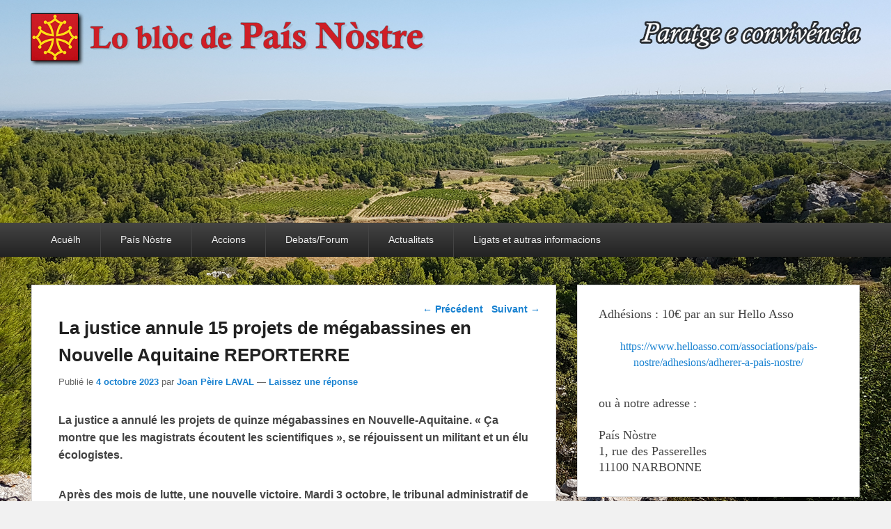

--- FILE ---
content_type: text/html; charset=UTF-8
request_url: http://pais-nostre.eu/2023/10/04/la-justice-annule-15-projets-de-megabassines-en-nouvelle-aquitaine-reporterre/
body_size: 14755
content:
<!DOCTYPE html>
<html lang="fr-FR">
<head>
<meta charset="UTF-8" />
<link rel="profile" href="http://gmpg.org/xfn/11" />
<link rel="pingback" href="http://pais-nostre.eu/xmlrpc.php" />
<title>La justice annule 15 projets de mégabassines en Nouvelle Aquitaine   REPORTERRE &#8211; País Nòstre</title>
<meta name="viewport" content="width=device-width, initial-scale=1.0"><link rel='dns-prefetch' href='//s.w.org' />
<link rel="alternate" type="application/rss+xml" title="País Nòstre &raquo; Flux" href="http://pais-nostre.eu/feed/" />
<link rel="alternate" type="application/rss+xml" title="País Nòstre &raquo; Flux des commentaires" href="http://pais-nostre.eu/comments/feed/" />
<link rel="alternate" type="application/rss+xml" title="País Nòstre &raquo; La justice annule 15 projets de mégabassines en Nouvelle Aquitaine   REPORTERRE Flux des commentaires" href="http://pais-nostre.eu/2023/10/04/la-justice-annule-15-projets-de-megabassines-en-nouvelle-aquitaine-reporterre/feed/" />
		<!-- This site uses the Google Analytics by ExactMetrics plugin v7.10.0 - Using Analytics tracking - https://www.exactmetrics.com/ -->
							<script
				src="//www.googletagmanager.com/gtag/js?id=UA-126792610-1"  data-cfasync="false" data-wpfc-render="false" type="text/javascript" async></script>
			<script data-cfasync="false" data-wpfc-render="false" type="text/javascript">
				var em_version = '7.10.0';
				var em_track_user = true;
				var em_no_track_reason = '';
				
								var disableStrs = [
															'ga-disable-UA-126792610-1',
									];

				/* Function to detect opted out users */
				function __gtagTrackerIsOptedOut() {
					for (var index = 0; index < disableStrs.length; index++) {
						if (document.cookie.indexOf(disableStrs[index] + '=true') > -1) {
							return true;
						}
					}

					return false;
				}

				/* Disable tracking if the opt-out cookie exists. */
				if (__gtagTrackerIsOptedOut()) {
					for (var index = 0; index < disableStrs.length; index++) {
						window[disableStrs[index]] = true;
					}
				}

				/* Opt-out function */
				function __gtagTrackerOptout() {
					for (var index = 0; index < disableStrs.length; index++) {
						document.cookie = disableStrs[index] + '=true; expires=Thu, 31 Dec 2099 23:59:59 UTC; path=/';
						window[disableStrs[index]] = true;
					}
				}

				if ('undefined' === typeof gaOptout) {
					function gaOptout() {
						__gtagTrackerOptout();
					}
				}
								window.dataLayer = window.dataLayer || [];

				window.ExactMetricsDualTracker = {
					helpers: {},
					trackers: {},
				};
				if (em_track_user) {
					function __gtagDataLayer() {
						dataLayer.push(arguments);
					}

					function __gtagTracker(type, name, parameters) {
						if (!parameters) {
							parameters = {};
						}

						if (parameters.send_to) {
							__gtagDataLayer.apply(null, arguments);
							return;
						}

						if (type === 'event') {
							
														parameters.send_to = exactmetrics_frontend.ua;
							__gtagDataLayer(type, name, parameters);
													} else {
							__gtagDataLayer.apply(null, arguments);
						}
					}

					__gtagTracker('js', new Date());
					__gtagTracker('set', {
						'developer_id.dNDMyYj': true,
											});
															__gtagTracker('config', 'UA-126792610-1', {"forceSSL":"true"} );
										window.gtag = __gtagTracker;										(function () {
						/* https://developers.google.com/analytics/devguides/collection/analyticsjs/ */
						/* ga and __gaTracker compatibility shim. */
						var noopfn = function () {
							return null;
						};
						var newtracker = function () {
							return new Tracker();
						};
						var Tracker = function () {
							return null;
						};
						var p = Tracker.prototype;
						p.get = noopfn;
						p.set = noopfn;
						p.send = function () {
							var args = Array.prototype.slice.call(arguments);
							args.unshift('send');
							__gaTracker.apply(null, args);
						};
						var __gaTracker = function () {
							var len = arguments.length;
							if (len === 0) {
								return;
							}
							var f = arguments[len - 1];
							if (typeof f !== 'object' || f === null || typeof f.hitCallback !== 'function') {
								if ('send' === arguments[0]) {
									var hitConverted, hitObject = false, action;
									if ('event' === arguments[1]) {
										if ('undefined' !== typeof arguments[3]) {
											hitObject = {
												'eventAction': arguments[3],
												'eventCategory': arguments[2],
												'eventLabel': arguments[4],
												'value': arguments[5] ? arguments[5] : 1,
											}
										}
									}
									if ('pageview' === arguments[1]) {
										if ('undefined' !== typeof arguments[2]) {
											hitObject = {
												'eventAction': 'page_view',
												'page_path': arguments[2],
											}
										}
									}
									if (typeof arguments[2] === 'object') {
										hitObject = arguments[2];
									}
									if (typeof arguments[5] === 'object') {
										Object.assign(hitObject, arguments[5]);
									}
									if ('undefined' !== typeof arguments[1].hitType) {
										hitObject = arguments[1];
										if ('pageview' === hitObject.hitType) {
											hitObject.eventAction = 'page_view';
										}
									}
									if (hitObject) {
										action = 'timing' === arguments[1].hitType ? 'timing_complete' : hitObject.eventAction;
										hitConverted = mapArgs(hitObject);
										__gtagTracker('event', action, hitConverted);
									}
								}
								return;
							}

							function mapArgs(args) {
								var arg, hit = {};
								var gaMap = {
									'eventCategory': 'event_category',
									'eventAction': 'event_action',
									'eventLabel': 'event_label',
									'eventValue': 'event_value',
									'nonInteraction': 'non_interaction',
									'timingCategory': 'event_category',
									'timingVar': 'name',
									'timingValue': 'value',
									'timingLabel': 'event_label',
									'page': 'page_path',
									'location': 'page_location',
									'title': 'page_title',
								};
								for (arg in args) {
																		if (!(!args.hasOwnProperty(arg) || !gaMap.hasOwnProperty(arg))) {
										hit[gaMap[arg]] = args[arg];
									} else {
										hit[arg] = args[arg];
									}
								}
								return hit;
							}

							try {
								f.hitCallback();
							} catch (ex) {
							}
						};
						__gaTracker.create = newtracker;
						__gaTracker.getByName = newtracker;
						__gaTracker.getAll = function () {
							return [];
						};
						__gaTracker.remove = noopfn;
						__gaTracker.loaded = true;
						window['__gaTracker'] = __gaTracker;
					})();
									} else {
										console.log("");
					(function () {
						function __gtagTracker() {
							return null;
						}

						window['__gtagTracker'] = __gtagTracker;
						window['gtag'] = __gtagTracker;
					})();
									}
			</script>
				<!-- / Google Analytics by ExactMetrics -->
				<script type="text/javascript">
			window._wpemojiSettings = {"baseUrl":"https:\/\/s.w.org\/images\/core\/emoji\/13.0.0\/72x72\/","ext":".png","svgUrl":"https:\/\/s.w.org\/images\/core\/emoji\/13.0.0\/svg\/","svgExt":".svg","source":{"concatemoji":"http:\/\/pais-nostre.eu\/wp-includes\/js\/wp-emoji-release.min.js?ver=5.5.17"}};
			!function(e,a,t){var n,r,o,i=a.createElement("canvas"),p=i.getContext&&i.getContext("2d");function s(e,t){var a=String.fromCharCode;p.clearRect(0,0,i.width,i.height),p.fillText(a.apply(this,e),0,0);e=i.toDataURL();return p.clearRect(0,0,i.width,i.height),p.fillText(a.apply(this,t),0,0),e===i.toDataURL()}function c(e){var t=a.createElement("script");t.src=e,t.defer=t.type="text/javascript",a.getElementsByTagName("head")[0].appendChild(t)}for(o=Array("flag","emoji"),t.supports={everything:!0,everythingExceptFlag:!0},r=0;r<o.length;r++)t.supports[o[r]]=function(e){if(!p||!p.fillText)return!1;switch(p.textBaseline="top",p.font="600 32px Arial",e){case"flag":return s([127987,65039,8205,9895,65039],[127987,65039,8203,9895,65039])?!1:!s([55356,56826,55356,56819],[55356,56826,8203,55356,56819])&&!s([55356,57332,56128,56423,56128,56418,56128,56421,56128,56430,56128,56423,56128,56447],[55356,57332,8203,56128,56423,8203,56128,56418,8203,56128,56421,8203,56128,56430,8203,56128,56423,8203,56128,56447]);case"emoji":return!s([55357,56424,8205,55356,57212],[55357,56424,8203,55356,57212])}return!1}(o[r]),t.supports.everything=t.supports.everything&&t.supports[o[r]],"flag"!==o[r]&&(t.supports.everythingExceptFlag=t.supports.everythingExceptFlag&&t.supports[o[r]]);t.supports.everythingExceptFlag=t.supports.everythingExceptFlag&&!t.supports.flag,t.DOMReady=!1,t.readyCallback=function(){t.DOMReady=!0},t.supports.everything||(n=function(){t.readyCallback()},a.addEventListener?(a.addEventListener("DOMContentLoaded",n,!1),e.addEventListener("load",n,!1)):(e.attachEvent("onload",n),a.attachEvent("onreadystatechange",function(){"complete"===a.readyState&&t.readyCallback()})),(n=t.source||{}).concatemoji?c(n.concatemoji):n.wpemoji&&n.twemoji&&(c(n.twemoji),c(n.wpemoji)))}(window,document,window._wpemojiSettings);
		</script>
		<style type="text/css">
img.wp-smiley,
img.emoji {
	display: inline !important;
	border: none !important;
	box-shadow: none !important;
	height: 1em !important;
	width: 1em !important;
	margin: 0 .07em !important;
	vertical-align: -0.1em !important;
	background: none !important;
	padding: 0 !important;
}
</style>
	<link rel='stylesheet' id='wp-block-library-css'  href='http://pais-nostre.eu/wp-includes/css/dist/block-library/style.min.css?ver=5.5.17' type='text/css' media='all' />
<link rel='stylesheet' id='wp-block-library-theme-css'  href='http://pais-nostre.eu/wp-includes/css/dist/block-library/theme.min.css?ver=5.5.17' type='text/css' media='all' />
<link rel='stylesheet' id='catch-evolution-style-css'  href='http://pais-nostre.eu/wp-content/themes/catch-evolution/style.css?ver=20210523-93523' type='text/css' media='all' />
<link rel='stylesheet' id='catch-evolution-block-style-css'  href='http://pais-nostre.eu/wp-content/themes/catch-evolution/css/blocks.css?ver=1.0' type='text/css' media='all' />
<link rel='stylesheet' id='genericons-css'  href='http://pais-nostre.eu/wp-content/themes/catch-evolution/genericons/genericons.css?ver=3.4.1' type='text/css' media='all' />
<link rel='stylesheet' id='catchevolution-responsive-css'  href='http://pais-nostre.eu/wp-content/themes/catch-evolution/css/responsive.css?ver=5.5.17' type='text/css' media='all' />
<script type='text/javascript' src='http://pais-nostre.eu/wp-content/plugins/google-analytics-dashboard-for-wp/assets/js/frontend-gtag.min.js?ver=7.10.0' id='exactmetrics-frontend-script-js'></script>
<script data-cfasync="false" data-wpfc-render="false" type="text/javascript" id='exactmetrics-frontend-script-js-extra'>/* <![CDATA[ */
var exactmetrics_frontend = {"js_events_tracking":"true","download_extensions":"zip,mp3,mpeg,pdf,docx,pptx,xlsx,rar","inbound_paths":"[{\"path\":\"\\\/go\\\/\",\"label\":\"affiliate\"},{\"path\":\"\\\/recommend\\\/\",\"label\":\"affiliate\"}]","home_url":"http:\/\/pais-nostre.eu","hash_tracking":"false","ua":"UA-126792610-1","v4_id":""};/* ]]> */
</script>
<script type='text/javascript' src='http://pais-nostre.eu/wp-includes/js/jquery/jquery.js?ver=1.12.4-wp' id='jquery-core-js'></script>
<script type='text/javascript' id='catchevolution-menu-js-extra'>
/* <![CDATA[ */
var screenReaderText = {"expand":"ouvrir le sous-menu","collapse":"fermer le sous-menu"};
/* ]]> */
</script>
<script type='text/javascript' src='http://pais-nostre.eu/wp-content/themes/catch-evolution/js/catchevolution-menu.min.js?ver=20171025' id='catchevolution-menu-js'></script>
<!--[if lt IE 9]>
<script type='text/javascript' src='http://pais-nostre.eu/wp-content/themes/catch-evolution/js/catchevolution-ielte8.min.js?ver=3.7.3' id='catchevolution-html5-js'></script>
<![endif]-->
<!--[if lte IE 6]>
<script type='text/javascript' src='http://pais-nostre.eu/wp-content/themes/catch-evolution/js/pngfix.min.js?ver=5.5.17' id='catchevolution-pngfix-js'></script>
<![endif]-->
<link rel="https://api.w.org/" href="http://pais-nostre.eu/wp-json/" /><link rel="alternate" type="application/json" href="http://pais-nostre.eu/wp-json/wp/v2/posts/17924" /><link rel="EditURI" type="application/rsd+xml" title="RSD" href="http://pais-nostre.eu/xmlrpc.php?rsd" />
<link rel="wlwmanifest" type="application/wlwmanifest+xml" href="http://pais-nostre.eu/wp-includes/wlwmanifest.xml" /> 
<link rel='prev' title='Corbières Solidarités le 27 octobre à l&rsquo;Ostal Occitan Narbonés' href='http://pais-nostre.eu/2023/10/03/corbieres-solidarites-le-27-octobre-a-lostal-occitan-narbones/' />
<link rel='next' title='FR3     VIURE AL PAIS dimenge 8 d&rsquo;octobre a 10 oras 45' href='http://pais-nostre.eu/2023/10/05/fr3-viure-al-pais-dimenge-8-doctobre-a-10-oras-45/' />
<meta name="generator" content="WordPress 5.5.17" />
<link rel="canonical" href="http://pais-nostre.eu/2023/10/04/la-justice-annule-15-projets-de-megabassines-en-nouvelle-aquitaine-reporterre/" />
<link rel='shortlink' href='http://pais-nostre.eu/?p=17924' />
<link rel="alternate" type="application/json+oembed" href="http://pais-nostre.eu/wp-json/oembed/1.0/embed?url=http%3A%2F%2Fpais-nostre.eu%2F2023%2F10%2F04%2Fla-justice-annule-15-projets-de-megabassines-en-nouvelle-aquitaine-reporterre%2F" />
<link rel="alternate" type="text/xml+oembed" href="http://pais-nostre.eu/wp-json/oembed/1.0/embed?url=http%3A%2F%2Fpais-nostre.eu%2F2023%2F10%2F04%2Fla-justice-annule-15-projets-de-megabassines-en-nouvelle-aquitaine-reporterre%2F&#038;format=xml" />
<!-- refreshing cache --><style type="text/css">.recentcomments a{display:inline !important;padding:0 !important;margin:0 !important;}</style>	<style type="text/css">
			#site-details {
			position: absolute !important;
			clip: rect(1px 1px 1px 1px); /* IE6, IE7 */
			clip: rect(1px, 1px, 1px, 1px);
		}
		</style>
	<style type="text/css" id="custom-background-css">
body.custom-background { background-image: url("http://pais-nostre.eu/wp-content/uploads/2018/10/20180820_113512.jpg"); background-position: center center; background-size: cover; background-repeat: no-repeat; background-attachment: fixed; }
</style>
	</head>

<body class="post-template-default single single-post postid-17924 single-format-standard custom-background wp-embed-responsive right-sidebar">



<div id="page" class="hfeed site">

	
    
	<header id="branding" role="banner">
    	
    	<div id="header-content" class="clearfix">

        	<div class="wrapper">
				<div id="logo-wrap" class="clearfix"><!-- refreshing transient cache -->			<div id="site-details" class="normal">
												<p id="site-title"><a href="http://pais-nostre.eu/" title="País Nòstre" rel="home">País Nòstre</a></p>
														<p id="site-description">Paratge e Convivència</p>
					</div>
		</div><!-- #logo-wrap -->
            </div><!-- .wrapper -->

      	</div><!-- #header-content -->

    			<div id="header-image">
			<img src="http://pais-nostre.eu/wp-content/uploads/2022/02/cropped-banniere_joan-peire_v6.png" alt="" />
		</div>
	
	</header><!-- #branding -->

        
        <div id="header-menu">

                            <div id="access" class="menu-access-wrap clearfix">
                    <div id="mobile-primary-menu" class="mobile-menu-anchor primary-menu">
                        <button id="menu-toggle-primary" class="genericon genericon-menu">
                            <span class="mobile-menu-text">Menu</span>
                        </button>
                    </div><!-- #mobile-primary-menu -->

                    <div id="site-header-menu-primary" class="site-menu">
                        <nav id="access-primary-menu" class="main-navigation" role="navigation" aria-label="Premier menu">
                            <h3 class="screen-reader-text">Premier menu</h3>
                            <div class="menu-header-container wrapper"><ul class="menu"><li id="menu-item-56" class="menu-item menu-item-type-custom menu-item-object-custom menu-item-home menu-item-56"><a href="http://pais-nostre.eu">Acuèlh</a></li>
<li id="menu-item-163" class="menu-item menu-item-type-custom menu-item-object-custom menu-item-has-children menu-item-163"><a href="#">País Nòstre</a>
<ul class="sub-menu">
	<li id="menu-item-88" class="menu-item menu-item-type-taxonomy menu-item-object-category menu-item-88"><a href="http://pais-nostre.eu/category/pais-nostre/la-lettre-de-pais-nostre/">La Letra País Nòstre</a></li>
</ul>
</li>
<li id="menu-item-164" class="menu-item menu-item-type-custom menu-item-object-custom menu-item-has-children menu-item-164"><a href="#">Accions</a>
<ul class="sub-menu">
	<li id="menu-item-271" class="menu-item menu-item-type-taxonomy menu-item-object-category menu-item-271"><a href="http://pais-nostre.eu/category/memoria/">Memoria</a></li>
	<li id="menu-item-273" class="menu-item menu-item-type-taxonomy menu-item-object-category menu-item-273"><a href="http://pais-nostre.eu/category/economie/bolegadis/">Bolegadis</a></li>
	<li id="menu-item-272" class="menu-item menu-item-type-taxonomy menu-item-object-category menu-item-272"><a href="http://pais-nostre.eu/category/politique/municipales-2020/">Municipales 2020</a></li>
</ul>
</li>
<li id="menu-item-165" class="menu-item menu-item-type-custom menu-item-object-custom menu-item-has-children menu-item-165"><a href="#">Debats/Forum</a>
<ul class="sub-menu">
	<li id="menu-item-89" class="menu-item menu-item-type-taxonomy menu-item-object-category menu-item-89"><a href="http://pais-nostre.eu/category/langues/">Lengas</a></li>
	<li id="menu-item-86" class="menu-item menu-item-type-taxonomy menu-item-object-category menu-item-has-children menu-item-86"><a href="http://pais-nostre.eu/category/economie/">Economia</a>
	<ul class="sub-menu">
		<li id="menu-item-270" class="menu-item menu-item-type-taxonomy menu-item-object-category menu-item-270"><a href="http://pais-nostre.eu/category/economie/produit-en-occitanie/">Produit en Occitanie</a></li>
	</ul>
</li>
	<li id="menu-item-99" class="menu-item menu-item-type-taxonomy menu-item-object-category menu-item-99"><a href="http://pais-nostre.eu/category/traditions/">Tradicions</a></li>
	<li id="menu-item-94" class="menu-item menu-item-type-taxonomy menu-item-object-category menu-item-94"><a href="http://pais-nostre.eu/category/politique/">Politica</a></li>
	<li id="menu-item-92" class="menu-item menu-item-type-taxonomy menu-item-object-category current-post-ancestor current-menu-parent current-post-parent menu-item-92"><a href="http://pais-nostre.eu/category/environnement/">Environnament</a></li>
	<li id="menu-item-96" class="menu-item menu-item-type-taxonomy menu-item-object-category menu-item-96"><a href="http://pais-nostre.eu/category/solidaritat/">Solidaritat</a></li>
</ul>
</li>
<li id="menu-item-166" class="menu-item menu-item-type-custom menu-item-object-custom menu-item-has-children menu-item-166"><a href="#">Actualitats</a>
<ul class="sub-menu">
	<li id="menu-item-87" class="menu-item menu-item-type-taxonomy menu-item-object-category menu-item-87"><a href="http://pais-nostre.eu/category/actualites/festivites/">Festivitats</a></li>
	<li id="menu-item-90" class="menu-item menu-item-type-taxonomy menu-item-object-category menu-item-90"><a href="http://pais-nostre.eu/category/loisirs-culture/livre/">Liuras</a></li>
	<li id="menu-item-84" class="menu-item menu-item-type-taxonomy menu-item-object-category menu-item-84"><a href="http://pais-nostre.eu/category/cuisine-gastronomie/">Gastronomia</a></li>
	<li id="menu-item-95" class="menu-item menu-item-type-taxonomy menu-item-object-category menu-item-95"><a href="http://pais-nostre.eu/category/sciences-et-technologies/">Sciéncias</a></li>
	<li id="menu-item-83" class="menu-item menu-item-type-taxonomy menu-item-object-category menu-item-83"><a href="http://pais-nostre.eu/category/coup-de-coeur/">Còp de còr</a></li>
</ul>
</li>
<li id="menu-item-167" class="menu-item menu-item-type-custom menu-item-object-custom menu-item-has-children menu-item-167"><a href="#">Ligats et autras informacions</a>
<ul class="sub-menu">
	<li id="menu-item-146" class="menu-item menu-item-type-custom menu-item-object-custom menu-item-146"><a href="http://www.locirdoc.fr/">Le CIRDOC Béziers &#8211; Médiatèca national</a></li>
	<li id="menu-item-82" class="menu-item menu-item-type-taxonomy menu-item-object-category current-post-ancestor current-menu-parent current-post-parent menu-item-82"><a href="http://pais-nostre.eu/category/bons-plans/">Bons plans</a></li>
</ul>
</li>
</ul></div>                        </nav><!-- #access-primary-menu -->
                    </div><!-- #site-header-menu-primary -->
                </div><!-- #access -->
            
            
        </div><!-- #header-menu -->
    
	
	<div id="main" class="clearfix">
    	<div class="wrapper">

 			
            <div class="content-sidebar-wrap">

				
                <div id="primary">

                    
                    <div id="content" role="main">
                        
				
					<nav id="nav-single">
						<h3 class="assistive-text">Navigation dans les articles</h3>
						<span class="nav-previous"><a href="http://pais-nostre.eu/2023/10/03/corbieres-solidarites-le-27-octobre-a-lostal-occitan-narbones/" rel="prev"><span class="meta-nav">&larr;</span> Précédent</a></span>
						<span class="nav-next"><a href="http://pais-nostre.eu/2023/10/05/fr3-viure-al-pais-dimenge-8-doctobre-a-10-oras-45/" rel="next">Suivant <span class="meta-nav">&rarr;</span></a></span>
					</nav><!-- #nav-single -->

					
<article id="post-17924" class="post-17924 post type-post status-publish format-standard hentry category-actualites category-bons-plans category-environnement">
	<header class="entry-header">
		<h1 class="entry-title">La justice annule 15 projets de mégabassines en Nouvelle Aquitaine   REPORTERRE</h1>

		            <div class="entry-meta">
                <span class="sep">Publié le </span><a href="http://pais-nostre.eu/2023/10/04/la-justice-annule-15-projets-de-megabassines-en-nouvelle-aquitaine-reporterre/" title="10 h 08 min" rel="bookmark"><time class="entry-date updated" datetime="2023-10-04T10:08:37+02:00" pubdate>4 octobre 2023</time></a><span class="by-author"> <span class="sep"> par </span> <span class="author vcard"><a class="url fn n" href="http://pais-nostre.eu/admin-sp/joan-peire-laval/" title="Voir tous les posts par Joan Pèire LAVAL" rel="author">Joan Pèire LAVAL</a></span></span>                                    <span class="sep"> &mdash; </span>
                    <span class="comments-link">
                        <a href="http://pais-nostre.eu/2023/10/04/la-justice-annule-15-projets-de-megabassines-en-nouvelle-aquitaine-reporterre/#respond">Laissez une réponse</a>                    </span>
                            </div><!-- .entry-meta -->
			</header><!-- .entry-header -->

	<div class="entry-content">
		<article>
<div class="chapo">
<p><strong>La justice a annulé les projets de quinze mégabassines en Nouvelle-Aquitaine. «<small class="fine d-inline"> </small>Ça montre que les magistrats écoutent les scientifiques<small class="fine d-inline"> </small>», se réjouissent un militant et un élu écologistes.</strong></p>
</div>
<div class="texte">
<p><strong>Après des mois de lutte, une nouvelle victoire. Mardi 3 octobre, le tribunal administratif de Poitiers a annulé deux arrêtés préfectoraux autorisant la création de quinze mégabassines en Nouvelle-Aquitaine.</strong></p>
<p>Ces réserves, d’une capacité totale d’environ 3 millions de mètres cubes, devaient être construites en Charente, Charente-Maritime, dans les Deux-Sèvres ainsi qu’en Vienne. Leur principe : prélever de l’eau dans les nappes superficielles en hiver pour la mettre à disposition d’agriculteurs irrigants en été quand la pluie se fait rare. Le tribunal a jugé que ces projets n’étaient <i>«<small class="fine d-inline"> </small>pas associés à de réelles mesures d’économie d’eau<small class="fine d-inline"> </small>»</i> et n’étaient pas adaptés aux effets du <a href="https://reporterre.net/Qu-est-ce-que-le-rechauffement-climatique">changement climatique</a>.</p>
<p><i>«<small class="fine d-inline"> </small>C’est une très, très bonne nouvelle<small class="fine d-inline"> </small>»</i>, a réagi auprès de <i>Reporterre</i> Julien Le Guet, porte-parole du collectif Bassines non merci. <i>«<small class="fine d-inline"> </small>Cette décision renforce encore davantage la légitimité de notre combat</i>, se réjouit également l’eurodéputé écologiste Benoît Biteau, qui s’oppose aux mégabassines depuis les années 1990. <i>Ça montre que les magistrats administratifs écoutent et s’approprient les conclusions des scientifiques, et les traduisent en décisions de justice.<small class="fine d-inline"> </small>»</i></p>
<div class="spip_document_74076 spip_document spip_documents spip_document_image spip_documents_center spip_document_center spip_document_avec_legende" data-legende-len="97" data-legende-lenx="xx">
<figure class="spip_doc_inner"><figcaption class="spip_doc_legende">
<div class="spip_doc_titre">Julien Le Guet lors de la soirée de soutien aux Soulèvements de la Terre, à Paris (avril 2023).</div>
</figcaption></figure>
</div>
<p>Le premier arrêté préfectoral annulé par le tribunal administratif de Poitiers permettait la création de neuf retenues prévues sur les bassins de l’Aume et de la Couture dans les départements de la Charente, Charente-Maritime et des Deux-Sèvres. Le second autorisait six retenues dans le sous-bassin de la Pallu (Vienne). Ces projets, portés par des collectifs d’agriculteurs irrigants, étaient contestés par des associations de défense de l’environnement, alliées à l’<span class="caps">UFC</span>-Que Choisir, à la Confédération paysanne dans la Vienne et à la Ligue pour la protection des oiseaux.</p>
<blockquote class="spip"><p>«<small class="fine d-inline"> </small>La stratégie des porteurs de projet, c’est de gagner du temps<small class="fine d-inline"> </small>»</p></blockquote>
<p>Leur annulation par le tribunal administratif de Poitiers confirme, selon Julien Le Guet, ce que les opposants aux mégabassines disent <i>«<small class="fine d-inline"> </small>depuis des années<small class="fine d-inline"> </small>»</i>. À savoir <i>«<small class="fine d-inline"> </small>que ces bassines sont illégales, qu’elles ne respectent pas le cadre européen, et qu’elles bafouent la directive cadre sur l’eau et le Code de l’environnement<small class="fine d-inline"> </small>»</i>. Le porte-parole de Bassines non merci dit tirer <i>«<small class="fine d-inline"> </small>beaucoup d’espoir<small class="fine d-inline"> </small>»</i> de cette décision de justice. La cour d’appel de Bordeaux doit statuer, prochainement, sur le sort de seize bassines dans les Deux-Sèvres. <i>«<small class="fine d-inline"> </small>On a de très fortes chances de succès<small class="fine d-inline"> </small>»</i>, pense-t-il.</p>
<p>En tout, Julien Le Guet estime à une petite quarantaine le nombre de projets de mégabassines contestés en France. Le problème, explique-t-il, est que les travaux de construction commencent bien souvent avant que les opposants aient eu le temps d’aller au bout de leurs recours judiciaires. <i>«<small class="fine d-inline"> </small>La stratégie des porteurs de projet, c’est de gagner du temps</i>, dénonce Benoît Biteau. <i>Ils avancent au rouleau compresseur, et nous mettent devant le fait accompli.<small class="fine d-inline"> </small>»</i> Dans un communiqué, la Confédération paysanne estime que le jugement du tribunal administratif de Poitiers <i>«<small class="fine d-inline"> </small>légitime pleinement<small class="fine d-inline"> </small>»</i> la mise en place d’un moratoire. <i>«<small class="fine d-inline"> </small>Tous les travaux doivent être suspendus jusqu’à ce que tous les recours en justice aient été épuisés<small class="fine d-inline"> </small>»</i>, estime Benoît Biteau.</p>
<p>Julien Le Guet appelle quant à lui à mettre en regard les succès obtenus par les opposants aux mégabassines dans l’arène judiciaire, et <a href="https://reporterre.net/Megabassines-face-a-la-repression-les-militants-s-organisent">la répression</a> dont ils font l’objet. <i>«<small class="fine d-inline"> </small>Qui défend les générations futures<small class="fine d-inline"> </small>? Qui est le garant, aujourd’hui, des engagements internationaux pris pour la protection de la nature<small class="fine d-inline"> </small>? Ce n’est pas le gouvernement. Ce sont les citoyens qui résistent sur le terrain, et subissent ses représailles.<small class="fine d-inline"> </small>»</i></p>
<div class="encart_gris noprint">
<p>Alors que les alertes sur le front de l’environnement continuent en ce mois d’octobre, nous avons un petit service à vous demander. Nous espérons que les derniers mois de 2023 comporteront de nombreuses avancées pour l’écologie. Quoi qu’il arrive, les journalistes de <i>Reporterre</i> seront là pour vous apporter des informations claires et indépendantes.</p>
<p>Les temps sont difficiles, et nous savons que tout le monde n’a pas la possibilité de payer pour de l’information. Mais nous sommes financés exclusivement par les dons de nos lectrices et lecteurs : nous dépendons de la générosité de celles et ceux qui peuvent se le permettre. Ce soutien vital signifie que des millions de personnes peuvent continuer à s’informer sur le péril environnemental, quelle que soit leur capacité à payer pour cela. <a href="https://reporterre.net/dons">Allez-vous nous soutenir cette année<small class="fine d-inline"> </small>?</a></p>
<p>Contrairement à beaucoup d’autres, <i>Reporterre</i> n’a pas de propriétaire milliardaire ni d’actionnaires : le média est à but non lucratif. De plus, nous ne diffusons aucune publicité. Ainsi, aucun intérêt financier ne peut influencer notre travail. Être libres de toute ingérence commerciale ou politique nous permet d’enquêter de façon indépendante. Personne ne modifie ce que nous publions, ou ne détourne notre attention de ce qui est le plus important.</p>
<p>Avec votre soutien, nous continuerons à rendre les articles de <i>Reporterre</i> ouverts et gratuits, pour que tout le monde puisse les lire. Ainsi, davantage de personnes peuvent prendre conscience de l’urgence environnementale qui pèse sur la population, et agir. Ensemble, nous pouvons exiger mieux des puissants, et lutter pour la démocratie.</p>
<p>Quel que soit le montant que vous donnez, votre soutien est essentiel pour nous permettre de continuer notre mission d’information pour les années à venir. <strong>Si vous le pouvez, choisissez un soutien mensuel, à partir de seulement 1€. Cela prend moins de deux minutes, et vous aurez chaque mois un impact fort en faveur d’un journalisme indépendant dédié à l’écologie. Merci.</strong></p>
<p><a class="bt_soutenir" href="https://reporterre.net/dons">Soutenir Reporterre</a></p>
</div>
<div class="encart_gris noprint">
<p>📨 S’abonner gratuitement aux lettres d’info</p>
<p class="texte_soutenez">Abonnez-vous en moins d&rsquo;une minute pour recevoir gratuitement par e-mail, au choix tous les jours ou toutes les semaines, une sélection des articles publiés par <i>Reporterre</i>.</p>
<p><a class="bouton" href="https://reporterre.net/lettres">S’abonner</a></div>
</div>
</article>
<aside class="boite_apresarticle encart_note">
<h4>Après cet article</h4>
<p><a class="lien_article" href="https://reporterre.net/La-justice-annule-quinze-projets-de-megabassines-en-Nouvelle-Aquitaine"> <img loading="lazy" class="vignette_gauche marge12" src="https://reporterre.net/local/cache-gd2/a8/744c461f2dc9885ea41d9a903ea35b.jpg?1696340011" alt="" width="650" height="433" /></a></p>
<p class="libelle">Mégabassines</p>
<p class="titre pol20">La justice annule 15 projets de mégabassines en Nouvelle-Aquitaine</p>
<div class="nettoyeur"></div>
</aside>
<aside class="boite_complement texte">
<div class="encart_note"></div>
<div class="encart_note noprint"><a id="forums" name="forums"></a></p>
<h4>Commentaires</h4>
<div class="ajax-form-container">
<div id="zone_forum" class="ajax"><span id="invite_login">Pour commenter l&rsquo;article, <a>connectez-vous</a>. </span></div>
</div>
</div>
</aside>
<aside class="boite_lireaussi noprint">
<div class="bloc">
<h3 class="h3_sousligne">Sur le même thèm</h3>
</div>
</aside>
			</div><!-- .entry-content -->

	<footer class="entry-meta">
		Cette entrée a été publiée dans <a href="http://pais-nostre.eu/category/actualites/" rel="category tag">Actualités</a>,<a href="http://pais-nostre.eu/category/bons-plans/" rel="category tag">Bons plans</a>,<a href="http://pais-nostre.eu/category/environnement/" rel="category tag">Environnement</a> par <a href="http://pais-nostre.eu/admin-sp/joan-peire-laval/">Joan Pèire LAVAL</a>. Marquer le <a href="http://pais-nostre.eu/2023/10/04/la-justice-annule-15-projets-de-megabassines-en-nouvelle-aquitaine-reporterre/" title="Permalien vers La justice annule 15 projets de mégabassines en Nouvelle Aquitaine   REPORTERRE" rel="bookmark">permalien</a>.		
		
	</footer><!-- .entry-meta -->
</article><!-- #post-17924 -->


						<div id="comments">
	
	
	
		<div id="respond" class="comment-respond">
		<h3 id="reply-title" class="comment-reply-title">Laisser un commentaire <small><a rel="nofollow" id="cancel-comment-reply-link" href="/2023/10/04/la-justice-annule-15-projets-de-megabassines-en-nouvelle-aquitaine-reporterre/#respond" style="display:none;">Annuler la réponse</a></small></h3><form action="http://pais-nostre.eu/wp-comments-post.php" method="post" id="commentform" class="comment-form"><p class="comment-notes"><span id="email-notes">Votre adresse de messagerie ne sera pas publiée.</span> Les champs obligatoires sont indiqués avec <span class="required">*</span></p><p class="comment-form-comment"><label for="comment">Commentaire</label> <textarea id="comment" name="comment" cols="45" rows="8" maxlength="65525" required="required"></textarea></p><p class="comment-form-author"><label for="author">Nom</label> <span class="required">*</span><input id="author" name="author" type="text" value="" size="30" aria-required='true' /></p>
<p class="comment-form-email"><label for="email">E-mail</label> <span class="required">*</span><input id="email" name="email" type="text" value="" size="30" aria-required='true' /></p>
<p class="comment-form-url"><label for="url">Site web</label> <input id="url" name="url" type="text" value="" size="30" maxlength="200" /></p>
<p class="form-submit"><input name="submit" type="submit" id="submit" class="submit" value="Laisser un commentaire" /> <input type='hidden' name='comment_post_ID' value='17924' id='comment_post_ID' />
<input type='hidden' name='comment_parent' id='comment_parent' value='0' />
</p><p style="display: none;"><input type="hidden" id="akismet_comment_nonce" name="akismet_comment_nonce" value="99d22f940b" /></p><p style="display: none !important;"><label>&#916;<textarea name="ak_hp_textarea" cols="45" rows="8" maxlength="100"></textarea></label><input type="hidden" id="ak_js_1" name="ak_js" value="2"/><script>document.getElementById( "ak_js_1" ).setAttribute( "value", ( new Date() ).getTime() );</script></p></form>	</div><!-- #respond -->
	
</div><!-- #comments -->
				
			</div><!-- #content -->
		</div><!-- #primary -->
        
    <div id="secondary" class="widget-area" role="complementary">
		<aside id="custom_html-3" class="widget_text widget widget_custom_html"><div class="textwidget custom-html-widget"><h2 style="text-align: left;"><span style="font-family: trebuchet ms, geneva; font-size: large;">
Adhésions : 10€ par an sur Hello Asso
	
	<br><p style="text-align: center;"><span style="font-family: trebuchet ms, geneva; font-size: medium;"><a href="https://www.helloasso.com/associations/pais-nostre/adhesions/adherer-a-pais-nostre/"><br>https://www.helloasso.com/associations/pais-nostre/adhesions/adherer-a-pais-nostre/</a></span></p>ou à notre adresse :<br><br>
País Nòstre<br>
1, rue des Passerelles<br>
11100 NARBONNE
</span></h2>
</div></aside><aside id="widget_catchevolution_social_widget-2" class="widget widget_widget_catchevolution_social_widget"><h3 class="widget-title">Réseaux</h3>
		<div class="social-profile"><ul><li class="facebook"><a href="http://facebook.com/lopaisnostre/" title="Facebook" target="_blank">Facebook</a></li><li class="email"><a href="mailto:lopaisnostre@gmail.com" title="E-mail" target="_blank">E-mail</a></li>
		</ul></div></aside><aside id="search-2" class="widget widget_search">	<form method="get" id="searchform" action="http://pais-nostre.eu/">
		<label for="s" class="assistive-text">Recherche</label>
		<input type="text" class="field" name="s" id="s" placeholder="Rechercher..." />
		<input type="submit" class="submit" name="submit" id="searchsubmit" value="Recherche" />
	</form>
</aside><aside id="tag_cloud-3" class="widget widget_tag_cloud"><h3 class="widget-title">Tags</h3><div class="tagcloud"><a href="http://pais-nostre.eu/tag/8-juillet-2023/" class="tag-cloud-link tag-link-79 tag-link-position-1" style="font-size: 8pt;" aria-label="8 juillet 2023 (1 élément)">8 juillet 2023</a>
<a href="http://pais-nostre.eu/tag/bolegadis/" class="tag-cloud-link tag-link-47 tag-link-position-2" style="font-size: 8pt;" aria-label="Bolegadis (1 élément)">Bolegadis</a>
<a href="http://pais-nostre.eu/tag/beziers/" class="tag-cloud-link tag-link-71 tag-link-position-3" style="font-size: 8pt;" aria-label="Béziers (1 élément)">Béziers</a>
<a href="http://pais-nostre.eu/tag/carles-puigdemont/" class="tag-cloud-link tag-link-76 tag-link-position-4" style="font-size: 8pt;" aria-label="Carles Puigdemont (1 élément)">Carles Puigdemont</a>
<a href="http://pais-nostre.eu/tag/castell/" class="tag-cloud-link tag-link-56 tag-link-position-5" style="font-size: 8pt;" aria-label="castell (1 élément)">castell</a>
<a href="http://pais-nostre.eu/tag/catalogne/" class="tag-cloud-link tag-link-74 tag-link-position-6" style="font-size: 8pt;" aria-label="Catalogne (1 élément)">Catalogne</a>
<a href="http://pais-nostre.eu/tag/catalonha/" class="tag-cloud-link tag-link-39 tag-link-position-7" style="font-size: 8pt;" aria-label="Catalonha (1 élément)">Catalonha</a>
<a href="http://pais-nostre.eu/tag/concurs/" class="tag-cloud-link tag-link-57 tag-link-position-8" style="font-size: 8pt;" aria-label="concurs (1 élément)">concurs</a>
<a href="http://pais-nostre.eu/tag/conference/" class="tag-cloud-link tag-link-43 tag-link-position-9" style="font-size: 8pt;" aria-label="conférence (1 élément)">conférence</a>
<a href="http://pais-nostre.eu/tag/cultura/" class="tag-cloud-link tag-link-70 tag-link-position-10" style="font-size: 8pt;" aria-label="Cultura (1 élément)">Cultura</a>
<a href="http://pais-nostre.eu/tag/dimecres/" class="tag-cloud-link tag-link-63 tag-link-position-11" style="font-size: 8pt;" aria-label="dimecres (1 élément)">dimecres</a>
<a href="http://pais-nostre.eu/tag/durban-corbieres/" class="tag-cloud-link tag-link-78 tag-link-position-12" style="font-size: 8pt;" aria-label="Durban-Corbières (1 élément)">Durban-Corbières</a>
<a href="http://pais-nostre.eu/tag/foire/" class="tag-cloud-link tag-link-59 tag-link-position-13" style="font-size: 8pt;" aria-label="Foire (1 élément)">Foire</a>
<a href="http://pais-nostre.eu/tag/fr3/" class="tag-cloud-link tag-link-32 tag-link-position-14" style="font-size: 8pt;" aria-label="FR3 (1 élément)">FR3</a>
<a href="http://pais-nostre.eu/tag/france-3/" class="tag-cloud-link tag-link-55 tag-link-position-15" style="font-size: 8pt;" aria-label="France 3 (1 élément)">France 3</a>
<a href="http://pais-nostre.eu/tag/gisela-naconaski/" class="tag-cloud-link tag-link-45 tag-link-position-16" style="font-size: 8pt;" aria-label="Gisela Naconaski (1 élément)">Gisela Naconaski</a>
<a href="http://pais-nostre.eu/tag/govern/" class="tag-cloud-link tag-link-41 tag-link-position-17" style="font-size: 8pt;" aria-label="govern (1 élément)">govern</a>
<a href="http://pais-nostre.eu/tag/ives-roqueta/" class="tag-cloud-link tag-link-69 tag-link-position-18" style="font-size: 8pt;" aria-label="Ives Roqueta (1 élément)">Ives Roqueta</a>
<a href="http://pais-nostre.eu/tag/jean-pierre-laval/" class="tag-cloud-link tag-link-46 tag-link-position-19" style="font-size: 8pt;" aria-label="Jean Pierre LAVAL (1 élément)">Jean Pierre LAVAL</a>
<a href="http://pais-nostre.eu/tag/josep-anglada/" class="tag-cloud-link tag-link-62 tag-link-position-20" style="font-size: 8pt;" aria-label="Josèp Anglada (1 élément)">Josèp Anglada</a>
<a href="http://pais-nostre.eu/tag/languedoc/" class="tag-cloud-link tag-link-68 tag-link-position-21" style="font-size: 16.4pt;" aria-label="Languedoc (2 éléments)">Languedoc</a>
<a href="http://pais-nostre.eu/tag/letra/" class="tag-cloud-link tag-link-40 tag-link-position-22" style="font-size: 8pt;" aria-label="letra (1 élément)">letra</a>
<a href="http://pais-nostre.eu/tag/lozere/" class="tag-cloud-link tag-link-65 tag-link-position-23" style="font-size: 8pt;" aria-label="Lozère (1 élément)">Lozère</a>
<a href="http://pais-nostre.eu/tag/mercredi/" class="tag-cloud-link tag-link-50 tag-link-position-24" style="font-size: 8pt;" aria-label="mercredi (1 élément)">mercredi</a>
<a href="http://pais-nostre.eu/tag/messe-occitane/" class="tag-cloud-link tag-link-80 tag-link-position-25" style="font-size: 8pt;" aria-label="messe occitane (1 élément)">messe occitane</a>
<a href="http://pais-nostre.eu/tag/montpellier/" class="tag-cloud-link tag-link-60 tag-link-position-26" style="font-size: 8pt;" aria-label="Montpellier (1 élément)">Montpellier</a>
<a href="http://pais-nostre.eu/tag/municipales-2020/" class="tag-cloud-link tag-link-58 tag-link-position-27" style="font-size: 8pt;" aria-label="Municipales 2020 (1 élément)">Municipales 2020</a>
<a href="http://pais-nostre.eu/tag/meteo/" class="tag-cloud-link tag-link-67 tag-link-position-28" style="font-size: 16.4pt;" aria-label="météo (2 éléments)">météo</a>
<a href="http://pais-nostre.eu/tag/narbonne/" class="tag-cloud-link tag-link-49 tag-link-position-29" style="font-size: 8pt;" aria-label="Narbonne (1 élément)">Narbonne</a>
<a href="http://pais-nostre.eu/tag/nicolas-garcia/" class="tag-cloud-link tag-link-75 tag-link-position-30" style="font-size: 8pt;" aria-label="Nicolas Garcia (1 élément)">Nicolas Garcia</a>
<a href="http://pais-nostre.eu/tag/occitanie/" class="tag-cloud-link tag-link-54 tag-link-position-31" style="font-size: 8pt;" aria-label="Occitanie (1 élément)">Occitanie</a>
<a href="http://pais-nostre.eu/tag/ostal-occitan-narbonne/" class="tag-cloud-link tag-link-42 tag-link-position-32" style="font-size: 22pt;" aria-label="Ostal Occitan Narbonne (3 éléments)">Ostal Occitan Narbonne</a>
<a href="http://pais-nostre.eu/tag/quim-torra/" class="tag-cloud-link tag-link-38 tag-link-position-33" style="font-size: 8pt;" aria-label="Quim Torra (1 élément)">Quim Torra</a>
<a href="http://pais-nostre.eu/tag/region-occitanie/" class="tag-cloud-link tag-link-66 tag-link-position-34" style="font-size: 8pt;" aria-label="Région Occitanie (1 élément)">Région Occitanie</a>
<a href="http://pais-nostre.eu/tag/suisse/" class="tag-cloud-link tag-link-44 tag-link-position-35" style="font-size: 8pt;" aria-label="Suisse (1 élément)">Suisse</a>
<a href="http://pais-nostre.eu/tag/toulouse/" class="tag-cloud-link tag-link-35 tag-link-position-36" style="font-size: 8pt;" aria-label="Toulouse (1 élément)">Toulouse</a>
<a href="http://pais-nostre.eu/tag/tv/" class="tag-cloud-link tag-link-34 tag-link-position-37" style="font-size: 16.4pt;" aria-label="TV (2 éléments)">TV</a>
<a href="http://pais-nostre.eu/tag/viure-al-pais/" class="tag-cloud-link tag-link-33 tag-link-position-38" style="font-size: 8pt;" aria-label="Viure al pais (1 élément)">Viure al pais</a></div>
</aside><aside id="media_image-3" class="widget widget_media_image"><img width="450" height="114" src="http://pais-nostre.eu/wp-content/uploads/2018/10/logo_v2.png" class="image wp-image-176  attachment-450x114 size-450x114" alt="" loading="lazy" style="max-width: 100%; height: auto;" srcset="http://pais-nostre.eu/wp-content/uploads/2018/10/logo_v2.png 630w, http://pais-nostre.eu/wp-content/uploads/2018/10/logo_v2-300x76.png 300w" sizes="(max-width: 450px) 100vw, 450px" /></aside><aside id="categories-3" class="widget widget_categories"><h3 class="widget-title">Catégories</h3>
			<ul>
					<li class="cat-item cat-item-4"><a href="http://pais-nostre.eu/category/pais-nostre/actions/" title="Les actions menées par País Nòstre, ses participations">Actions País Nòstre</a>
</li>
	<li class="cat-item cat-item-5"><a href="http://pais-nostre.eu/category/actualites/">Actualités</a>
</li>
	<li class="cat-item cat-item-73"><a href="http://pais-nostre.eu/category/economie/bolegadis/" title="Lo Think Tank d&#039;Occitanie">Bolegadis</a>
</li>
	<li class="cat-item cat-item-7"><a href="http://pais-nostre.eu/category/bons-plans/">Bons plans</a>
</li>
	<li class="cat-item cat-item-8"><a href="http://pais-nostre.eu/category/coup-de-coeur/">Coup de coeur</a>
</li>
	<li class="cat-item cat-item-9"><a href="http://pais-nostre.eu/category/cuisine-gastronomie/">Cuisine/Gastronomie</a>
</li>
	<li class="cat-item cat-item-10"><a href="http://pais-nostre.eu/category/debat-forum/">Débat/Forum</a>
</li>
	<li class="cat-item cat-item-11"><a href="http://pais-nostre.eu/category/economie/">Economie</a>
</li>
	<li class="cat-item cat-item-16"><a href="http://pais-nostre.eu/category/environnement/">Environnement</a>
</li>
	<li class="cat-item cat-item-12"><a href="http://pais-nostre.eu/category/actualites/festivites/">Festivités</a>
</li>
	<li class="cat-item cat-item-13"><a href="http://pais-nostre.eu/category/pais-nostre/la-lettre-de-pais-nostre/">La Lettre de País Nòstre</a>
</li>
	<li class="cat-item cat-item-30"><a href="http://pais-nostre.eu/category/langues/">Langues</a>
</li>
	<li class="cat-item cat-item-37"><a href="http://pais-nostre.eu/category/liens-et-autres-infos/" title="Liens des ressources sur la culture et la langue occitane, autres infos ">Liens et autres infos</a>
</li>
	<li class="cat-item cat-item-14"><a href="http://pais-nostre.eu/category/loisirs-culture/livre/">Livre</a>
</li>
	<li class="cat-item cat-item-15"><a href="http://pais-nostre.eu/category/loisirs-culture/">Loisirs/Culture</a>
</li>
	<li class="cat-item cat-item-61"><a href="http://pais-nostre.eu/category/memoria/">Memoria</a>
</li>
	<li class="cat-item cat-item-72"><a href="http://pais-nostre.eu/category/politique/municipales-2020/" title="Las actualitats e accions per presentar los elegits de Pais Nòstre ">Municipales 2020</a>
</li>
	<li class="cat-item cat-item-1"><a href="http://pais-nostre.eu/category/non-classe/">Non classé</a>
</li>
	<li class="cat-item cat-item-36"><a href="http://pais-nostre.eu/category/pais-nostre/" title="L&#039;association País Nòstre : ses fondateurs, son histoire, ses actions, les permanences, le devenir...">País Nòstre</a>
</li>
	<li class="cat-item cat-item-17"><a href="http://pais-nostre.eu/category/politique/">Politique</a>
</li>
	<li class="cat-item cat-item-64"><a href="http://pais-nostre.eu/category/economie/produit-en-occitanie/">Produit en Occitanie</a>
</li>
	<li class="cat-item cat-item-18"><a href="http://pais-nostre.eu/category/sciences-et-technologies/">Sciences et Technologies</a>
</li>
	<li class="cat-item cat-item-19"><a href="http://pais-nostre.eu/category/solidaritat/">Solidaritat</a>
</li>
	<li class="cat-item cat-item-3"><a href="http://pais-nostre.eu/category/traditions/">Traditions</a>
</li>
	<li class="cat-item cat-item-22"><a href="http://pais-nostre.eu/category/video/">Vidéo</a>
</li>
	<li class="cat-item cat-item-23"><a href="http://pais-nostre.eu/category/voyages/">Voyages</a>
</li>
			</ul>

			</aside>
			
    </div><!-- #secondary .widget-area -->
		</div><!-- #content-sidebar-wrap -->
           
	</div><!-- .wrapper -->
</div><!-- #main -->

    

<footer id="colophon" role="contentinfo">
	
<div id="supplementary" class="three">
	<div class="wrapper">
		        <div id="first" class="widget-area" role="complementary">
                    </div><!-- #first .widget-area -->
            
                <div id="second" class="widget-area" role="complementary">
            <aside id="recent-comments-3" class="widget widget_recent_comments"><h3 class="widget-title">Commentaires récents</h3><ul id="recentcomments"><li class="recentcomments"><span class="comment-author-link">JACOB</span> dans <a href="http://pais-nostre.eu/2026/01/06/continuez-a-faire-signer-la-pour-les-chateaux-cathares/#comment-42483">Continuez à partager et faire signer la pétition pour les châteaux cathares</a></li><li class="recentcomments"><span class="comment-author-link">Del Vals marie</span> dans <a href="http://pais-nostre.eu/2025/12/30/lien-pour-signer-la-petition/#comment-42340">Lien pour signer la pétition</a></li><li class="recentcomments"><span class="comment-author-link">Borin Marie-Claude</span> dans <a href="http://pais-nostre.eu/2025/12/23/petition-defendons-les-chateaux-cathares-3787-signatures/#comment-42260">Pétition   Défendons les Châteaux Cathares : 3787 signatures</a></li><li class="recentcomments"><span class="comment-author-link">Hudon Jacky</span> dans <a href="http://pais-nostre.eu/2025/12/15/lien-pour-signer-la-petition-defense-des-chateaux-cathares/#comment-41693">Lien pour signer la pétition défense des châteaux Cathares</a></li><li class="recentcomments"><span class="comment-author-link">Brembilla Michel</span> dans <a href="http://pais-nostre.eu/2025/12/08/lien-pour-signer-la-petition-chateaux-cathares/#comment-41412">Lien pour signer la pétition châteaux Cathares</a></li></ul></aside>
		<aside id="recent-posts-4" class="widget widget_recent_entries">
		<h3 class="widget-title">Articles récents</h3>
		<ul>
											<li>
					<a href="http://pais-nostre.eu/2026/01/30/amerindiens-et-ecologistes-contre-lice-a-minneapolis-reporterre/">Amérindiens et écologistes contre l&rsquo;ICE à Minneapolis    REPORTERRE</a>
									</li>
											<li>
					<a href="http://pais-nostre.eu/2026/01/30/le-journal-de-ma-region-n45-special-oiitanie-10-ans/">Le journal de ma Région n°45  OCCITANIE 10 ANS !</a>
									</li>
											<li>
					<a href="http://pais-nostre.eu/2026/01/30/lo-7-de-febrier-a-11-oras-manifestacion-pais-nostre-a-carcassona/">Lo 7 de febrièr a 11 oras manifestacion Pais Nòstre a Carcassona</a>
									</li>
											<li>
					<a href="http://pais-nostre.eu/2026/01/29/dictada-occitana-lo-31-de-genier/">Dictada occitana lo 31 de genièr</a>
									</li>
											<li>
					<a href="http://pais-nostre.eu/2026/01/28/gardarem-los-castels-catars-la-petition-est-toujours-ouverte-aux-signatures/">La pétition est toujours ouverte aux signatures</a>
									</li>
					</ul>

		</aside>        </div><!-- #second .widget-area -->
            
                <div id="third" class="widget-area" role="complementary">
            <aside id="archives-4" class="widget widget_archive"><h3 class="widget-title">Archives</h3>
			<ul>
					<li><a href='http://pais-nostre.eu/2026/01/'>janvier 2026</a></li>
	<li><a href='http://pais-nostre.eu/2025/12/'>décembre 2025</a></li>
	<li><a href='http://pais-nostre.eu/2025/11/'>novembre 2025</a></li>
	<li><a href='http://pais-nostre.eu/2025/10/'>octobre 2025</a></li>
	<li><a href='http://pais-nostre.eu/2025/09/'>septembre 2025</a></li>
	<li><a href='http://pais-nostre.eu/2025/08/'>août 2025</a></li>
	<li><a href='http://pais-nostre.eu/2025/07/'>juillet 2025</a></li>
	<li><a href='http://pais-nostre.eu/2025/06/'>juin 2025</a></li>
	<li><a href='http://pais-nostre.eu/2025/05/'>mai 2025</a></li>
	<li><a href='http://pais-nostre.eu/2025/04/'>avril 2025</a></li>
	<li><a href='http://pais-nostre.eu/2025/03/'>mars 2025</a></li>
	<li><a href='http://pais-nostre.eu/2025/02/'>février 2025</a></li>
	<li><a href='http://pais-nostre.eu/2025/01/'>janvier 2025</a></li>
	<li><a href='http://pais-nostre.eu/2024/12/'>décembre 2024</a></li>
	<li><a href='http://pais-nostre.eu/2024/11/'>novembre 2024</a></li>
	<li><a href='http://pais-nostre.eu/2024/10/'>octobre 2024</a></li>
	<li><a href='http://pais-nostre.eu/2024/09/'>septembre 2024</a></li>
	<li><a href='http://pais-nostre.eu/2024/08/'>août 2024</a></li>
	<li><a href='http://pais-nostre.eu/2024/07/'>juillet 2024</a></li>
	<li><a href='http://pais-nostre.eu/2024/06/'>juin 2024</a></li>
	<li><a href='http://pais-nostre.eu/2024/05/'>mai 2024</a></li>
	<li><a href='http://pais-nostre.eu/2024/04/'>avril 2024</a></li>
	<li><a href='http://pais-nostre.eu/2024/03/'>mars 2024</a></li>
	<li><a href='http://pais-nostre.eu/2024/02/'>février 2024</a></li>
	<li><a href='http://pais-nostre.eu/2024/01/'>janvier 2024</a></li>
	<li><a href='http://pais-nostre.eu/2023/12/'>décembre 2023</a></li>
	<li><a href='http://pais-nostre.eu/2023/11/'>novembre 2023</a></li>
	<li><a href='http://pais-nostre.eu/2023/10/'>octobre 2023</a></li>
	<li><a href='http://pais-nostre.eu/2023/09/'>septembre 2023</a></li>
	<li><a href='http://pais-nostre.eu/2023/08/'>août 2023</a></li>
	<li><a href='http://pais-nostre.eu/2023/07/'>juillet 2023</a></li>
	<li><a href='http://pais-nostre.eu/2023/06/'>juin 2023</a></li>
	<li><a href='http://pais-nostre.eu/2023/05/'>mai 2023</a></li>
	<li><a href='http://pais-nostre.eu/2023/04/'>avril 2023</a></li>
	<li><a href='http://pais-nostre.eu/2023/03/'>mars 2023</a></li>
	<li><a href='http://pais-nostre.eu/2023/02/'>février 2023</a></li>
	<li><a href='http://pais-nostre.eu/2023/01/'>janvier 2023</a></li>
	<li><a href='http://pais-nostre.eu/2022/12/'>décembre 2022</a></li>
	<li><a href='http://pais-nostre.eu/2022/11/'>novembre 2022</a></li>
	<li><a href='http://pais-nostre.eu/2022/10/'>octobre 2022</a></li>
	<li><a href='http://pais-nostre.eu/2022/09/'>septembre 2022</a></li>
	<li><a href='http://pais-nostre.eu/2022/08/'>août 2022</a></li>
	<li><a href='http://pais-nostre.eu/2022/07/'>juillet 2022</a></li>
	<li><a href='http://pais-nostre.eu/2022/06/'>juin 2022</a></li>
	<li><a href='http://pais-nostre.eu/2022/05/'>mai 2022</a></li>
	<li><a href='http://pais-nostre.eu/2022/04/'>avril 2022</a></li>
	<li><a href='http://pais-nostre.eu/2022/03/'>mars 2022</a></li>
	<li><a href='http://pais-nostre.eu/2022/02/'>février 2022</a></li>
	<li><a href='http://pais-nostre.eu/2022/01/'>janvier 2022</a></li>
	<li><a href='http://pais-nostre.eu/2021/12/'>décembre 2021</a></li>
	<li><a href='http://pais-nostre.eu/2021/11/'>novembre 2021</a></li>
	<li><a href='http://pais-nostre.eu/2021/10/'>octobre 2021</a></li>
	<li><a href='http://pais-nostre.eu/2021/09/'>septembre 2021</a></li>
	<li><a href='http://pais-nostre.eu/2021/08/'>août 2021</a></li>
	<li><a href='http://pais-nostre.eu/2021/07/'>juillet 2021</a></li>
	<li><a href='http://pais-nostre.eu/2021/06/'>juin 2021</a></li>
	<li><a href='http://pais-nostre.eu/2021/05/'>mai 2021</a></li>
	<li><a href='http://pais-nostre.eu/2021/04/'>avril 2021</a></li>
	<li><a href='http://pais-nostre.eu/2021/03/'>mars 2021</a></li>
	<li><a href='http://pais-nostre.eu/2021/02/'>février 2021</a></li>
	<li><a href='http://pais-nostre.eu/2021/01/'>janvier 2021</a></li>
	<li><a href='http://pais-nostre.eu/2020/12/'>décembre 2020</a></li>
	<li><a href='http://pais-nostre.eu/2020/11/'>novembre 2020</a></li>
	<li><a href='http://pais-nostre.eu/2020/10/'>octobre 2020</a></li>
	<li><a href='http://pais-nostre.eu/2020/09/'>septembre 2020</a></li>
	<li><a href='http://pais-nostre.eu/2020/08/'>août 2020</a></li>
	<li><a href='http://pais-nostre.eu/2020/07/'>juillet 2020</a></li>
	<li><a href='http://pais-nostre.eu/2020/06/'>juin 2020</a></li>
	<li><a href='http://pais-nostre.eu/2020/05/'>mai 2020</a></li>
	<li><a href='http://pais-nostre.eu/2020/04/'>avril 2020</a></li>
	<li><a href='http://pais-nostre.eu/2020/03/'>mars 2020</a></li>
	<li><a href='http://pais-nostre.eu/2020/02/'>février 2020</a></li>
	<li><a href='http://pais-nostre.eu/2020/01/'>janvier 2020</a></li>
	<li><a href='http://pais-nostre.eu/2019/12/'>décembre 2019</a></li>
	<li><a href='http://pais-nostre.eu/2019/11/'>novembre 2019</a></li>
	<li><a href='http://pais-nostre.eu/2019/10/'>octobre 2019</a></li>
	<li><a href='http://pais-nostre.eu/2019/09/'>septembre 2019</a></li>
	<li><a href='http://pais-nostre.eu/2019/08/'>août 2019</a></li>
	<li><a href='http://pais-nostre.eu/2019/07/'>juillet 2019</a></li>
	<li><a href='http://pais-nostre.eu/2019/06/'>juin 2019</a></li>
	<li><a href='http://pais-nostre.eu/2019/05/'>mai 2019</a></li>
	<li><a href='http://pais-nostre.eu/2019/04/'>avril 2019</a></li>
	<li><a href='http://pais-nostre.eu/2019/03/'>mars 2019</a></li>
	<li><a href='http://pais-nostre.eu/2019/02/'>février 2019</a></li>
	<li><a href='http://pais-nostre.eu/2019/01/'>janvier 2019</a></li>
	<li><a href='http://pais-nostre.eu/2018/12/'>décembre 2018</a></li>
	<li><a href='http://pais-nostre.eu/2018/11/'>novembre 2018</a></li>
	<li><a href='http://pais-nostre.eu/2018/10/'>octobre 2018</a></li>
			</ul>

			</aside>        </div><!-- #third .widget-area -->
           	</div><!-- .wrapper -->
</div><!-- #supplementary -->    
	<div id="site-generator">	
    	<div class="wrapper">	
			
		<div class="social-profile"><ul><li class="facebook"><a href="http://facebook.com/lopaisnostre/" title="Facebook" target="_blank">Facebook</a></li><li class="email"><a href="mailto:lopaisnostre@gmail.com" title="E-mail" target="_blank">E-mail</a></li>
		</ul></div><div class="copyright">Copyright &copy; 2026 <a href="https://pais-nostre.eu/" title="País Nòstre" ><span>País Nòstre</span></a> Tous droits réservés. </div><div class="powered"><span class="theme-name">Thème : Catch Evolution par</span><span class="theme-author"><a href="https://catchthemes.com/" target="_blank" title="Thèmes Catch">Thèmes Catch</a></span></div> 
       	</div><!-- .wrapper -->
    </div><!-- #site-generator -->
       
</footer><!-- #colophon -->

</div><!-- #page -->


<!-- refreshing cache --><script type='text/javascript' src='http://pais-nostre.eu/wp-content/themes/catch-evolution/js/catchevolution-fitvids.min.js?ver=20130324' id='jquery-fitvids-js'></script>
<script type='text/javascript' src='http://pais-nostre.eu/wp-includes/js/comment-reply.min.js?ver=5.5.17' id='comment-reply-js'></script>
<script type='text/javascript' src='http://pais-nostre.eu/wp-includes/js/wp-embed.min.js?ver=5.5.17' id='wp-embed-js'></script>

</body>
</html>

--- FILE ---
content_type: image/svg+xml
request_url: https://s.w.org/images/core/emoji/13.0.0/svg/1f4e8.svg
body_size: 428
content:
<svg xmlns="http://www.w3.org/2000/svg" viewBox="0 0 36 36"><path fill="#55ACEE" d="M7 12c0 .552-.448 1-1 1H1c-.552 0-1-.448-1-1s.448-1 1-1h5c.552 0 1 .448 1 1m-2 5c0 .552-.448 1-1 1H1c-.552 0-1-.448-1-1s.448-1 1-1h3c.552 0 1 .448 1 1m-2 5c0 .553-.448 1-1 1H1c-.552 0-1-.447-1-1s.448-1 1-1h1c.552 0 1 .447 1 1"/><path fill="#CCD6DD" d="M32.301 25c-.626 2.209-2.925 4-5.134 4h-20c-2.209 0-3.492-1.791-2.866-4l3.398-12c.626-2.209 2.924-4 5.133-4h20c2.209 0 3.493 1.791 2.867 4l-3.398 12z"/><path fill="#99AAB5" d="M17.336 17.636L4.384 26.949c-.034.028-.054.063-.085.091.179.57.518 1.043.992 1.384.035-.023.073-.033.107-.06L18.35 19.05c.501-.391.681-1.023.401-1.414-.281-.391-.913-.391-1.415 0m13.81 9.404c-.015-.028-.016-.063-.034-.09l-7.674-9.314c-.281-.391-.913-.391-1.416 0-.501.391-.68 1.023-.4 1.414l7.676 9.314c.018.026.051.037.072.06.666-.34 1.274-.814 1.776-1.384"/><path fill="#99AAB5" d="M35.699 13c.626-2.209-.658-4-2.867-4h-20c-2.209 0-4.507 1.791-5.133 4l-.021.074 8.806 8.452c1.631 1.584 3.788 1.475 5.725.371l13.227-7.964.263-.933z"/><path fill="#E1E8ED" d="M32.832 9h-20c-1.578 0-3.189.921-4.217 2.248l9.217 8.794c.749.719 2.434.729 3.656 0l14.294-8.768C35.516 9.933 34.42 9 32.832 9z"/></svg>